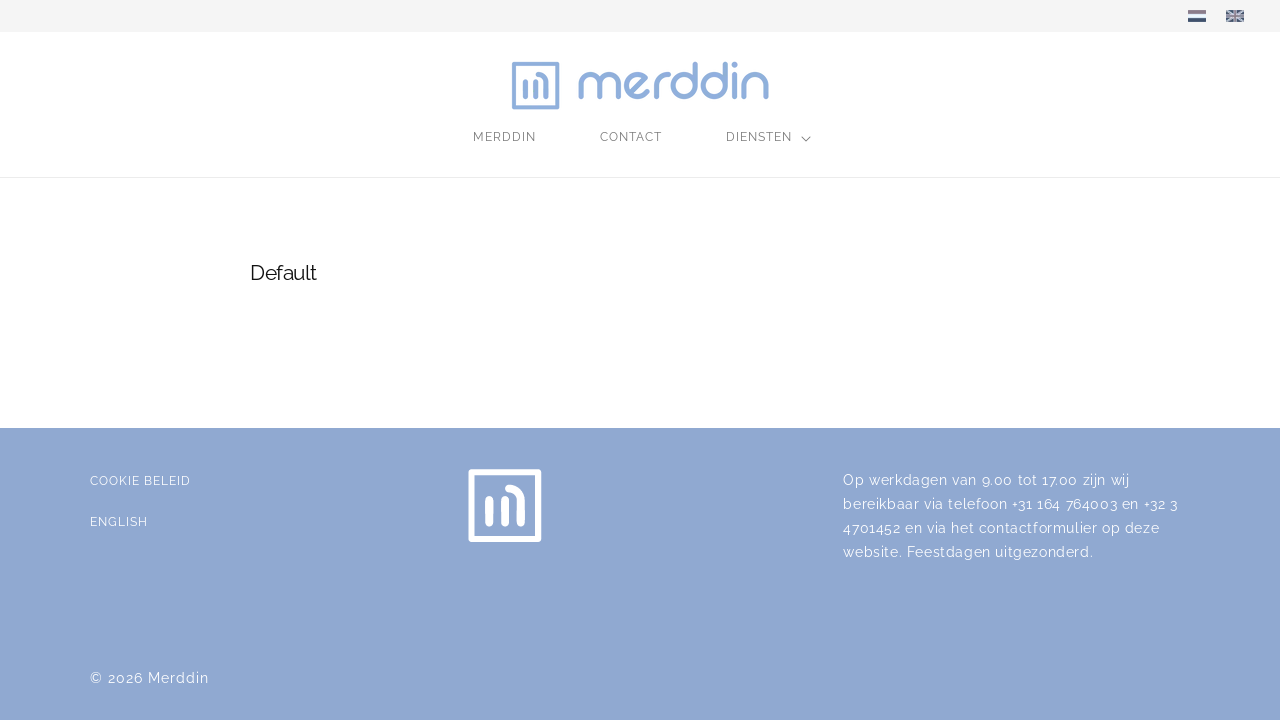

--- FILE ---
content_type: text/css
request_url: https://merddin.com/cdn/shop/t/1/assets/theme-custom.css?v=175193111452234639741733823628
body_size: 1589
content:
@media only screen and (max-width: 749px){.desktop--device{display:none!important}}@media only screen and (min-width: 750px){.mobile--device{display:none!important}}summary.header__icon.header__icon--search.header__icon--summary.link.focus-inset.modal__toggle{display:none!important}.header__icons,#cart-icon-bubble{display:none!important}.header__menu-item{font-size:12px!important;margin:0 20px}.header__menu-item{letter-spacing:1px!important;color:#7a7a7a!important;font-weight:500!important;text-transform:uppercase}.header__menu-item{text-decoration:nnone!important}.header__menu-item:hover span{color:#90a9d1!important;text-decoration:none}.color-scheme-3{--gradient-background: #242833}.color-scheme-3{--gradient-background: #F1F5F9 !important}.color-scheme-3{--gradient-background: #FFFFFF !important}.header__active-menu-item{color:#90a9d1!important;text-decoration:none!important}.header__submenu{width:400px!important;line-height:100px!important}.header__submenu li:hover{background-color:#90a9d1!important}.header__submenu.list-menu{padding:0!important}.header__submenu .list-menu__item{line-height:50px!important}.header__submenu .list-menu__item:hover{color:#fff!important}.header__submenu .list-menu__item{margin:0!important}.list-menu__item--active{background-color:#90a9d1!important;color:#fff!important;text-decoration:none!important}.llocalization-form{display:none;visibility:hidden}.header-localization .disclosure .localization-form__select{text-decoration:none!important}.disclosure__list-wrapper{background-color:#5f7599!important}.menu-drawer__menu-item{font-size:15px!important}.menu-drawer,.js .menu-drawer__submenu{background-color:#90a9d1!important}.merddin_image_banner_heading{text-shadow:2px 2px 4px rgba(0,0,0,1);line-height:35px}.merddin_image_banner_text{line-height:5px;font-size:120px}.merddin_rich_text_heading,.merddin_rich_text_text_extra{font-size:21px!important;line-height:30px!important;padding-bottom:40px!important;padding-top:40px!important;letter-spacing:-.5px;color:rgb(var(--color-foreground))}.merddin_rich_text_caption{font-size:21px!important;line-height:50px}.merddin_rich_text_text{font-size:14px!important;line-height:24px}.merddin-page-title-h2-hide{display:none!important}.merddin_page_heading{font-size:21px!important;line-height:30px!important;padding-bottom:40px!important;padding-top:40px!important;letter-spacing:-.5px}.merddin_page_text{font-size:14px!important;line-height:24px}.merddin_page_text_td{font-size:14px!important;line-height:18px!important}.image-with-text__content{padding:0rem calc(4rem / var(--font-body-scale)) 5rem!important}.merddin_multicolumn_card{padding:0!important}.merddin_multicolumn_title_h3{font-size:21px!important;line-height:30px!important;padding-bottom:40px!important;padding-top:0!important;letter-spacing:-.5px}.merddin_multicolumn_text{font-size:14px!important;line-height:24px;padding-bottom:20px}.multicolumn-list__item{padding-bottom:0!important}.multicolumn-list.contains-content-container{padding:35px!important}.multicolumn.background-primary .multicolumn-card{background:#fff!important;padding:10px 10px 24px!important}.multicolumn:not(.background-none) .multicolumn-card{width:100%!important}.multicolumn-list{row-gap:30px!important}.multicolumn-card__info{padding-top:0!important;padding-left:22px!important;padding-right:0!important}.multicolumn-card-spacing{padding-top:30px;margin-left:21px!important;padding-right:40px;margin-bottom:50px}.multicolumn-card__image-wrapper--third-width{width:104px!important}.image-with-text.isolate.collapse-padding{padding:32px!important}.tinycookie-title{font-size:14px!important;font-weight:700!important;padding-bottom:20px!important;padding-left:20px!important;text-align:left!important}.tinycookie-description{font-size:14px!important;padding-bottom:10px!important;padding-left:20px!important;padding-right:20px!important;text-align:left!important}.tinycookie-buttons{font-size:14px!important;padding-bottom:11px!important;padding-left:20px!important}.merddin_footer_menu{font-size:12px!important;letter-spacing:1px!important;color:#fff!important;font-weight:500!important;text-transform:uppercase}.merddin_footer_menu{text-decoration:none!important}.merddin_footer_menu{margin-bottom:10px!important}.merddin_footer_text{font-size:14px!important;font-family:Raleway!important;font-weight:1200!important;line-height:24px;color:#fff!important}.copyright__content{font-size:14px!important;letter-spacing:1px!important;font-family:Raleway!important;color:#fff!important}.footer__content-bottom{border-top:solid 0rem!important}.merddin_contact_form .field__label{font-size:14px!important;letter-spacing:.05rem!important}.merddin_contact_form .field__input{font-size:14px!important;padding:0 10px 0 5px!important;resize:none!important;height:34px!important}.merddin_contact_form_company_name,.merddin_contact_form_social_title,.merddin_contact_form_name,.merddin_contact_form_email,.merddin_contact_form_phone,.merddin_contact_form_comment,.merddin_contact_form_address{font-size:14px!important;letter-spacing:.07rem!important;padding-bottom:6px}.merddin_contact_form_button{font-size:14px!important}.field__input:not(:placeholder-shown)~.field__label,.field__input:-webkit-autofill~.field__label,.customer .field input:focus~label,.customer .field input:not(:placeholder-shown)~label,.customer .field input:-webkit-autofill~label{display:none!important}.text-area{min-height:190px!important}.field__input,.arrow_down{background-color:#edf1f7}.field__input,.field input,.field:after{box-shadow:none!important;border-style:solid;border-color:#7a7a7a;border-width:0px 0px .06rem 0px!important}.field__input:focus{border-width:0px 0px .1rem 0px!important}.shopify-challenge__container .shopify-challenge__button{margin:80px auto;font-size:14px}.shopify-challenge__container .shopify-challenge__message,.shopify-challenge__container .shopify-challenge__errors{font-size:14px;padding-bottom:50px}ul.shopify-challenge__error{padding-inline-start:0px!important}select{bbackground-image:url(data:image/svg+xml;charset=US-ASCII,%3Csvg%20xmlns%3D%22http%3A%2F%2Fwww.w3.org%2F2000%2Fsvg%22%20width%3D%22292.4%22%20height%3D%22292.4%22%3E%3Cpath%20fill%3D%22%23007CB2%22%20d%3D%22M287%2069.4a17.6%2017.6%200%200%200-13-5.4H18.4c-5%200-9.3%201.8-12.9%205.4A17.6%2017.6%200%200%200%200%2082.2c0%205%201.8%209.3%205.4%2012.9l128%20127.9c3.6%203.6%207.8%205.4%2012.8%205.4s9.2-1.8%2012.8-5.4L287%2095c3.5-3.5%205.4-7.8%205.4-12.8%200-5-1.9-9.2-5.5-12.8z%22%2F%3E%3C%2Fsvg%3E);bbackground-image:url(data:image/svg+xml;charset=UTF-8,%3Csvg%20xmlns%3D%22http%3A%2F%2Fwww.w3.org%2F2000%2Fsvg%22%20width%3D%2212%22%20height%3D%2212%22%20viewBox%3D%220%200%2012%2012%22%3E%3Ctitle%3Edown-arrow%3C%2Ftitle%3E%3Cg%20fill%3D%22%23000000%22%3E%3Cpath%20d%3D%22M10.293%2C3.293%2C6%2C7.586%2C1.707%2C3.293A1%2C1%2C0%2C0%2C0%2C.293%2C4.707l5%2C5a1%2C1%2C0%2C0%2C0%2C1.414%2C0l5-5a1%2C1%2C0%2C1%2C0-1.414-1.414Z%22%20fill%3D%22%23000000%22%3E%3C%2Fpath%3E%3C%2Fg%3E%3C%2Fsvg%3E);background-image:url('data:image/svg+xml,%3Csvg class="svg-icon" style="width: 1em; height: 1em;vertical-align: middle;fill: currentColor;overflow: hidden;" viewBox="0 0 1024 1024" version="1.1" xmlns="http://www.w3.org/2000/svg"%3E%3Cpath d="M573.056 752l308.8-404.608A76.8 76.8 0 0 0 820.736 224H203.232a76.8 76.8 0 0 0-61.056 123.392l308.8 404.608a76.8 76.8 0 0 0 122.08 0z" /%3E%3C/svg%3E');background-repeat:no-repeat,repeat;background-position:right .8em top 50%,0 0;background-size:.8em auto,100%}select::-ms-expand{display:none}@media screen and (max-width: 750px){.image-with-text__content{padding:4rem calc(4rem / var(--font-body-scale)) 5rem!important}.multicolumn-list{row-gap:30px!important}.multicolumn-card__info{padding-top:0!important;padding-left:22px!important;padding-right:22px!important}.multicolumn-card-spacing{padding-top:40px!important;margin-left:22px;padding-right:40px;margin-bottom:55px}.mmulticolumn-card__info{padding:20px!important}.mmulticolumn-card__image-wrapper{min-width:105%!important;margin:0!important}.mmulticolumn.background-primary .mmulticolumn-card{padding:30px!important}.merddin-page-width{padding:0 14px!important}.merddin_footer_text{text-align:left!important;padding-top:0;border-top:0px dotted #FFFFFF7A}.merddin_footer_menu{font-size:12px!important;margin-bottom:18px!important;padding-bottom:0!important;display:block!important;text-align:left}.footer__content-bottom-wrapper{justify-content:left!important;padding-left:35px!important}.footer-block__details-content{padding-bottom:6px}.mmerddin_footer_image{display:none!important}}@media screen and (max-width: 749px) and (orientation: landscape){body{width:600px;max-width:600px;display:flex;flex-direction:column;margin:auto;border:1px solid #DFDFDF;background-color:#dfdfdf!important}bodyy{margin:0;overflow:hidden;transform-origin:right;transform:translate(-100vw) rotate(180deg);writing-mode:vertical-rl}.header__heading-logo{max-width:60%}.merddin_rich_text_heading,.merddin_rich_text_text_extra{font-size:22px!important;padding-top:40px!important}.merddin_rich_text_text{font-size:8px!important;line-height:13px}.merddin_page_heading{font-size:20px!important}.merddin_page_text{font-size:8px!important;line-height:13px}.merddin_page_text_td{font-size:8px!important;line-height:18px!important}.image-with-text__content{padding:4rem calc(4rem / var(--font-body-scale)) 5rem!important}.merddin_multicolumn_title_h3{font-size:20px!important}.merddin_multicolumn_text{font-size:8px!important;line-height:13px}.multicolumn-list{row-gap:30px!important}.multicolumn.background-primary .multicolumn-card{padding:30px!important}.tinycookie-box{width:600px!important;max-width:600px}.tinycookie-title{font-size:8px!important;font-weight:700!important}.tinycookie-description,.tinycookie-buttons{font-size:8px!important}.merddin_footer_menu{font-size:8px!important;margin-bottom:18px!important;padding-bottom:0!important;display:block!important;text-align:left}.merddin_footer_text{font-size:14px!important}.footer-block__details-content{padding-bottom:0}.mmerddin_footer_image{display:none!important}.merddin_contact_form_company_name,.merddin_contact_form_social_title,.merddin_contact_form_name,.merddin_contact_form_email,.merddin_contact_form_phone,.merddin_contact_form_comment,.merddin_contact_form_address{font-size:8px!important;padding-bottom:6px}}
/*# sourceMappingURL=/cdn/shop/t/1/assets/theme-custom.css.map?v=175193111452234639741733823628 */


--- FILE ---
content_type: text/css
request_url: https://merddin.com/cdn/shop/t/1/assets/section-rich-text.css?v=156855063368939847851709908747
body_size: -276
content:
/** Shopify CDN: Minification failed

Line 114:0 Expected "}" to go with "{"

**/
.rich-text {
  z-index: 1;
}

.rich-text__wrapper {
  display: flex;
  justify-content: center;
  width: calc(100% - 4rem / var(--font-body-scale));
}

.rich-text:not(.rich-text--full-width) .rich-text__wrapper {
  margin: auto;
  width: calc(100% - 8rem / var(--font-body-scale));
}

.rich-text__blocks {
  width: 100%;
}

@media screen and (min-width: 750px) {
  .rich-text__wrapper {
    width: 100%;
  }

  .rich-text__wrapper--left {
    justify-content: flex-start;
  }

  .rich-text__wrapper--right {
    justify-content: flex-end;
  }

  .rich-text__blocks {
    max-width: 50rem;
  }
}

@media screen and (min-width: 990px) {
  .rich-text__blocks {
    max-width: 78rem;
  }
}

.rich-text__blocks * {
  overflow-wrap: break-word;
}

.rich-text__blocks > * {
  margin-top: 0;
  margin-bottom: 0;
}

.rich-text__blocks > * + * {
  margin-top: 2rem;
}

.rich-text__blocks > * + a {
  margin-top: 3rem;
}

.rich-text__buttons {
  display: inline-flex;
  justify-content: center;
  flex-wrap: wrap;
  gap: 1rem;
  width: 100%;
  max-width: 45rem;
  word-break: break-word;
}

.rich-text__buttons--multiple > * {
  flex-grow: 1;
  min-width: 22rem;
}

.rich-text__buttons + .rich-text__buttons {
  margin-top: 1rem;
}

.rich-text__blocks.left .rich-text__buttons {
  justify-content: flex-start;
}

.rich-text__blocks.right .rich-text__buttons {
  justify-content: flex-end;
}


/* font sizes */
/* h1 = rich text editor */
/* h3 = multicolumn */
/* h1Merddin = pages */

body { font-size: 14px !important }
._rich-text__heading.rte.inline-richtext.h1 { font-size: 21px !important; line-height: 80px; letter-spacing: -0.5px; }
h3 { font-size: 21px !important; line-height: 80px; padding-bottom: 30px; letter-spacing: -0.5px; }
.h1Merddin { font-size: 21px !important; line-height: 80px; letter-spacing: -0.5px; }


@media (max-width: 767px) {
  body { font-size: 14px !important }
  _.rich-text__heading.rte.inline-richtext.h1 { font-size: 21px !important; line-height: 80px; letter-spacing: -0.5px; }
  h3 { font-size: 21px !important; line-height: 80px; padding-bottom: 30px; letter-spacing: -0.5px; }
  .h1Merddin { font-size: 21px !important; line-height: 80px; letter-spacing: -0.5px; }
/* end */





--- FILE ---
content_type: image/svg+xml
request_url: https://merddin.com/cdn/shop/files/merddin_v06.1_designed_white.svg?v=1710094382&width=75
body_size: 342
content:
<svg style="fill-rule:evenodd;clip-rule:evenodd;stroke-linejoin:round;stroke-miterlimit:2;" xml:space="preserve" xmlns:xlink="http://www.w3.org/1999/xlink" xmlns="http://www.w3.org/2000/svg" version="1.1" viewBox="0 0 2500 2500" height="100%" width="100%">
    <g transform="matrix(4.16667,0,0,4.16667,0,0)" id="designed-M--blue-">
        <g transform="matrix(1,0,0,1,313.719,465.111)">
            <path style="fill:white;fill-rule:nonzero;" d="M0,-207.231C-4.844,-208.304 -9.643,-209.741 -14.527,-210.618C-20.572,-199.695 -31.597,-198.545 -40.507,-202.856L-40.507,-28.065C-40.507,-11.027 -26.092,3.387 -9.056,3.387C7.979,3.387 22.394,-11.027 22.394,-28.065L22.394,-206.519C15.104,-204.904 7.167,-205.642 0,-207.231"></path>
        </g>
        <g transform="matrix(1,0,0,1,282.431,226.319)">
            <path style="fill:white;fill-rule:nonzero;" d="M0,123.587C17.232,123.493 34.458,122.956 51.69,122.862C52.385,122.858 53.034,122.935 53.697,122.99L53.697,29.53C53.697,12.495 39.283,-1.92 22.247,-1.92C5.211,-1.92 -9.204,12.495 -9.204,29.53L-9.204,125.507C-6.572,124.304 -3.506,123.608 0,123.587"></path>
        </g>
        <g transform="matrix(1,0,0,1,187.04,465.111)">
            <path style="fill:white;fill-rule:nonzero;" d="M0,-207.231C-4.844,-208.304 -9.643,-209.741 -14.528,-210.618C-20.572,-199.695 -31.598,-198.545 -40.507,-202.856L-40.507,-28.065C-40.507,-11.027 -26.093,3.387 -9.057,3.387C7.979,3.387 22.394,-11.027 22.394,-28.065L22.394,-206.519C15.103,-204.904 7.167,-205.642 0,-207.231"></path>
        </g>
        <g transform="matrix(1,0,0,1,184.733,224.757)">
            <path style="fill:white;fill-rule:nonzero;" d="M0,141.116C7.041,140.963 14.112,141.099 21.253,141.167C22.473,141.18 23.601,141.317 24.715,141.474L24.715,31.092C24.715,14.056 10.3,-0.358 -6.736,-0.358C-23.771,-0.358 -38.186,14.056 -38.186,31.092L-38.186,141.398C-25.757,139.768 -12.844,140.604 0,141.116"></path>
        </g>
        <g transform="matrix(1,0,0,1,398.879,465.751)">
            <path style="fill:white;fill-rule:nonzero;" d="M0,-126.053L0,-28.705C0,-11.667 14.415,2.747 31.451,2.747C48.487,2.747 62.901,-11.667 62.901,-28.705L62.901,-128.8C41.936,-127.034 20.982,-128.399 0,-126.053"></path>
        </g>
        <g transform="matrix(1,0,0,1,398.888,302.474)">
            <path style="fill:white;fill-rule:nonzero;" d="M0,-43.645L0,125.801C13.821,115.204 32.796,112.969 47.92,119.018C51.724,114.219 57.24,112.329 62.901,112.615L62.901,-43.645C62.901,-113.098 6.552,-169.446 -62.901,-169.446C-79.937,-169.446 -94.351,-155.032 -94.351,-137.996C-94.351,-120.96 -79.937,-106.546 -62.901,-106.546C-28.174,-106.546 0,-78.372 0,-43.645"></path>
        </g>
    </g>
    <g transform="matrix(4.16667,0,0,4.16667,2373.49,244.536)">
        <g id="rectangle--original-">
            <path style="fill:white;fill-rule:nonzero;" d="M0,484.43L-533.312,484.43C-525.212,492.648 -517.111,500.866 -509.011,509.083L-509.011,-24.387C-517.229,-16.287 -525.447,-8.187 -533.665,-0.087L-0.354,-0.087C-8.453,-8.304 -16.554,-16.522 -24.653,-24.74L-24.653,508.73C-24.653,522.062 -13.75,533.294 -0.354,533.383C12.911,533.471 24.3,522.415 24.3,509.083L24.3,-24.387C24.3,-37.651 13.397,-49.041 0,-49.041L-533.312,-49.041C-546.575,-49.041 -557.965,-38.138 -557.965,-24.74L-557.965,508.73C-557.965,521.993 -547.063,533.383 -533.665,533.383L-0.354,533.383C12.979,533.383 24.211,522.48 24.3,509.083C24.388,495.819 13.332,484.43 0,484.43"></path>
        </g>
    </g>
</svg>
